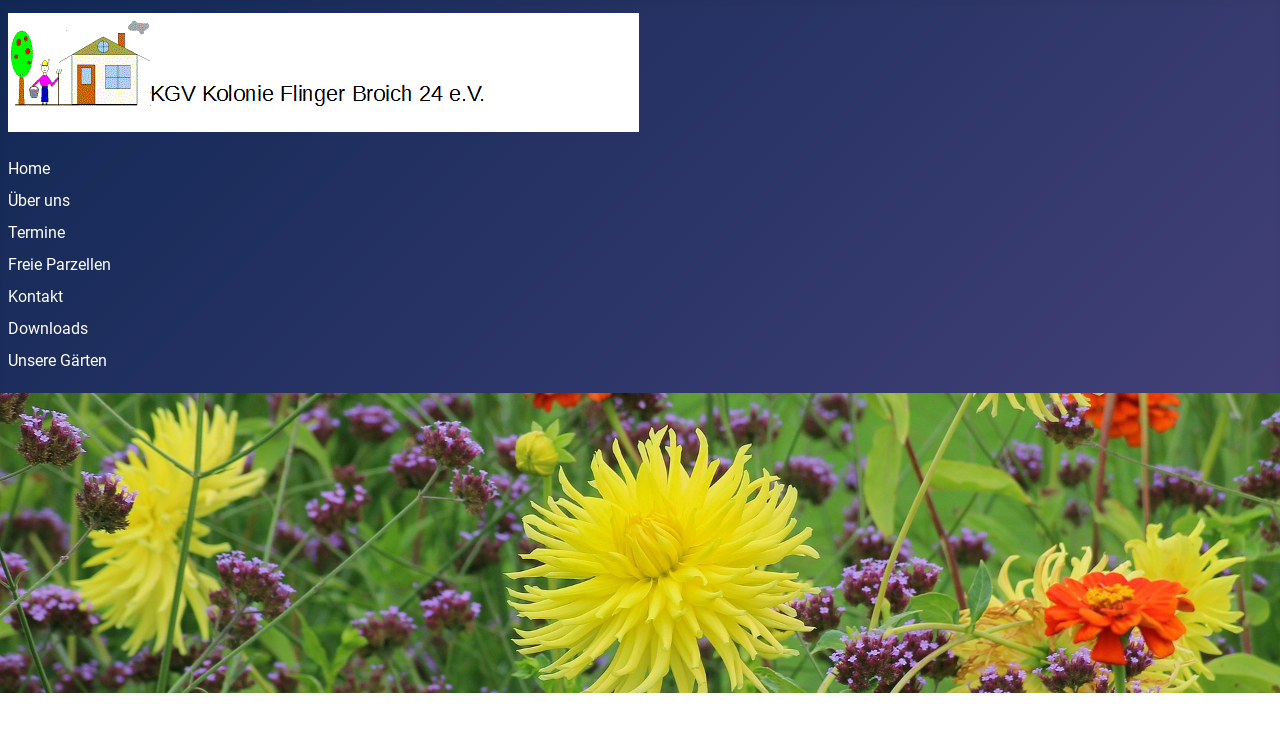

--- FILE ---
content_type: text/html; charset=utf-8
request_url: https://flingerbroich.de/index.php/termine/eventsnachtag/2023/9/22/-
body_size: 4200
content:
<!DOCTYPE html>
<html lang="de-de" dir="ltr">

<head>
    <meta charset="utf-8">
	<meta name="robots" content="index,follow">
	<meta name="viewport" content="width=device-width, initial-scale=1">
	<meta name="generator" content="Joomla! - Open Source Content Management">
	<title>Termine</title>
	<link href="https://flingerbroich.de/index.php?option=com_jevents&amp;task=modlatest.rss&amp;format=feed&amp;type=rss&amp;Itemid=104&amp;modid=0" rel="alternate" type="application/rss+xml" title="RSS 2.0">
	<link href="https://flingerbroich.de/index.php?option=com_jevents&amp;task=modlatest.rss&amp;format=feed&amp;type=atom&amp;Itemid=104&amp;modid=0" rel="alternate" type="application/atom+xml" title="Atom 1.0">
	<link href="/media/system/images/joomla-favicon.svg" rel="icon" type="image/svg+xml">
	<link href="/media/system/images/favicon.ico" rel="alternate icon" type="image/vnd.microsoft.icon">
	<link href="/media/system/images/joomla-favicon-pinned.svg" rel="mask-icon" color="#000">

    <link href="/media/system/css/joomla-fontawesome.min.css?cd1cea" rel="lazy-stylesheet"><noscript><link href="/media/system/css/joomla-fontawesome.min.css?cd1cea" rel="stylesheet"></noscript>
	<link href="/media/templates/site/cassiopeia/css/global/fonts-local_roboto.min.css?cd1cea" rel="lazy-stylesheet"><noscript><link href="/media/templates/site/cassiopeia/css/global/fonts-local_roboto.min.css?cd1cea" rel="stylesheet"></noscript>
	<link href="/media/templates/site/cassiopeia/css/template.min.css?cd1cea" rel="stylesheet">
	<link href="/media/templates/site/cassiopeia/css/global/colors_standard.min.css?cd1cea" rel="stylesheet">
	<link href="/media/templates/site/cassiopeia/css/vendor/joomla-custom-elements/joomla-alert.min.css?0.4.1" rel="stylesheet">
	<link href="/media/templates/site/cassiopeia/css/user.css?cd1cea" rel="stylesheet">
	<link href="/media/com_jevents/lib_jevmodal/css/jevmodal.css" rel="stylesheet">
	<link href="/components/com_jevents/assets/css/eventsadmin.css?v=3.6.91" rel="stylesheet">
	<link href="/components/com_jevents/views/flat/assets/css/events_css.css?v=3.6.91" rel="stylesheet">
	<link href="/media/mod_showplus/css/showplus.css" rel="stylesheet">
	<link href="/media/mod_showplus/css/showplusx.min.css" rel="stylesheet">
	<style>:root {
		--hue: 214;
		--template-bg-light: #f0f4fb;
		--template-text-dark: #495057;
		--template-text-light: #ffffff;
		--template-link-color: var(--link-color);
		--template-special-color: #001B4C;
		
	}</style>
	<style>#showplus_images_headers .showplusx-previous, #showplus_images_headers .showplusx-next { display:none; }
#showplus_images_headers > .showplusx-slideshow { width:100%; height:300px; }
#showplus_images_headers .showplusx-animation-in, #showplus_images_headers .showplusx-animation-out { animation-timing-function:linear; animation-duration:800ms; }
#showplus_images_headers .showplusx-animation-show { animation-duration:3000ms; }
</style>

    <script type="application/json" class="joomla-script-options new">{"bootstrap.popover":{".hasjevtip":{"animation":true,"container":"#jevents_body","delay":1,"html":true,"placement":"top","template":"<div class=\"popover\" role=\"tooltip\"><div class=\"popover-arrow\"><\/div><h3 class=\"popover-header\"><\/h3><div class=\"popover-body\"><\/div><\/div>","trigger":"hover","offset":[0,10],"boundary":"scrollParent"}},"joomla.jtext":{"ERROR":"Fehler","MESSAGE":"Nachricht","NOTICE":"Hinweis","WARNING":"Warnung","JCLOSE":"Schließen","JOK":"OK","JOPEN":"Öffnen"},"system.paths":{"root":"","rootFull":"https:\/\/flingerbroich.de\/","base":"","baseFull":"https:\/\/flingerbroich.de\/"},"csrf.token":"621641e57e363a7667487b6cb587b705"}</script>
	<script src="/media/system/js/core.min.js?a3d8f8"></script>
	<script src="/media/vendor/jquery/js/jquery.min.js?3.7.1"></script>
	<script src="/media/legacy/js/jquery-noconflict.min.js?504da4"></script>
	<script src="/media/vendor/bootstrap/js/modal.min.js?5.3.8" type="module"></script>
	<script src="/media/vendor/bootstrap/js/popover.min.js?5.3.8" type="module"></script>
	<script src="/media/templates/site/cassiopeia/js/template.min.js?cd1cea" type="module"></script>
	<script src="/media/mod_menu/js/menu.min.js?cd1cea" type="module"></script>
	<script src="/media/system/js/messages.min.js?9a4811" type="module"></script>
	<script src="/components/com_jevents/assets/js/jQnc.min.js?v=3.6.91"></script>
	<script src="/media/com_jevents/lib_jevmodal/js/jevmodal.min.js"></script>
	<script src="/components/com_jevents/assets/js/view_detailJQ.min.js?v=3.6.91"></script>
	<script src="/media/mod_showplus/js/showplusx.min.js" defer></script>
	<script>document.addEventListener('DOMContentLoaded', function() {
   // bootstrap may not be available if this module is loaded remotely
    if (typeof bootstrap === 'undefined') return;
   var elements = document.querySelectorAll(".hasjevtip");
   elements.forEach(function(myPopoverTrigger)
   {
        myPopoverTrigger.addEventListener('inserted.bs.popover', function () {
            var title = myPopoverTrigger.getAttribute('data-bs-original-title') || false;
            const popover = bootstrap.Popover.getInstance(myPopoverTrigger);
            if (popover && popover.tip) 
            {
                var header = popover.tip.querySelector('.popover-header');
                var body = popover.tip.querySelector('.popover-body');
                var popoverContent = "";
                if (title)
                {
                    popoverContent += title;
                }
                var content = myPopoverTrigger.getAttribute('data-bs-original-content') || false;
                if (content)
                {
                    popoverContent += content;
                }

                if (header) {
                    header.outerHTML = popoverContent;
                }
                else if (body) {
                    body.outerHTML = popoverContent;
                }

                if (popover.tip.querySelector('.jev-click-to-open a') && 'ontouchstart' in document.documentElement)
                {
                    popover.tip.addEventListener('touchstart', function() {
                       document.location = popover.tip.querySelector('.jev-click-to-open a').href;
                    });
                }
            }
        });

        var title = myPopoverTrigger.getAttribute('data-bs-original-title') || false;
        const popover = bootstrap.Popover.getInstance(myPopoverTrigger);
        if (popover && (popover.tip || title)) 
        {
            if ('ontouchstart' in document.documentElement) {        
                myPopoverTrigger.addEventListener('click', preventPopoverTriggerClick);
            }
        }
   });
});
function preventPopoverTriggerClick(event)
{
    event.preventDefault();
}
</script>
	<script>document.addEventListener('DOMContentLoaded', function () {document.documentElement.classList.add('showplus-js');var container = document.getElementById('showplus_images_headers');var slideshow = new ShowPlusXSlideshow(container, {"defaults":{"target":"_self"},"items":[{"src":"\/images\/headers\/dahlias-1494705_1920.jpg","thumbsrc":"\/images\/headers\/thumbs\/dahlias-1494705_1920.jpg"},{"src":"\/images\/headers\/fruit-7284714_1920.jpg","thumbsrc":"\/images\/headers\/thumbs\/fruit-7284714_1920.jpg"},{"src":"\/images\/headers\/plants-4217755_1280.jpg","thumbsrc":"\/images\/headers\/thumbs\/plants-4217755_1280.jpg"}],"effects":["fade","fold-left","fold-right"]});});</script>
	<!--[if lte IE 6]>
<link rel="stylesheet" href="https://flingerbroich.de/components/com_jevents/views/flat/assets/css/ie6.css" />
<![endif]-->

</head>

<body class="site com_jevents wrapper-static view-day layout-calendar task-day.listevents itemid-104">
    <header class="header container-header full-width position-sticky sticky-top">

        
        
                    <div class="grid-child">
                <div class="navbar-brand">
                    <a class="brand-logo" href="/">
                        <img loading="eager" decoding="async" src="https://flingerbroich.de/images/Logo-Bild.gif" alt="Gartenfreuden" width="631" height="119">                    </a>
                                    </div>
            </div>
        
                    <div class="grid-child container-nav">
                                    <ul class="mod-menu mod-list nav nav-pills ">
<li class="nav-item item-101 default"><a href="/index.php" >Home</a></li><li class="nav-item item-102"><a href="/index.php/wichtige-termine" >Über uns</a></li><li class="nav-item item-104 current active"><a href="/index.php/termine" aria-current="location">Termine</a></li><li class="nav-item item-105"><a href="/index.php/freie-parzellen" >Freie Parzellen</a></li><li class="nav-item item-185"><a href="/index.php/kontakt" >Kontakt</a></li><li class="nav-item item-103"><a href="/index.php/downloads" >Downloads</a></li><li class="nav-item item-536"><a href="/index.php/unsere-gaerten" >Unsere Gärten</a></li></ul>

                                            </div>
            </header>

    <div class="site-grid">
                    <div class="container-banner full-width">
                <div id="showplus_images_headers" class="showplus-container showplus-left showplus-clear"><ul class="showplus-slideshow"><li id="showplus_images_headers:1"><img src="/images/headers/dahlias-1494705_1920.jpg" alt="" /></li><li id="showplus_images_headers:2"><img src="/images/headers/fruit-7284714_1920.jpg" alt="" /></li><li id="showplus_images_headers:3"><img src="/images/headers/plants-4217755_1280.jpg" alt="" /></li><li class="showplus-default"><img src="/images/headers/dahlias-1494705_1920.jpg" alt="" /></li></ul><p class="showplus-pager"><a href="#showplus_images_headers:1">1</a> | <a href="#showplus_images_headers:2">2</a> | <a href="#showplus_images_headers:3">3</a></p></div>
            </div>
        
        
        
        
        <div class="grid-child container-component">
            
            
            <div id="system-message-container" aria-live="polite"></div>

            <main>
                	<!-- Event Calendar and Lists Powered by JEvents //-->
		<div id="jevents">
	<div class="contentpaneopen jeventpage     jevbootstrap" id="jevents_header">
							<h2 class="contentheading">Terminkalender</h2>
						<ul class="actions">
										<li class="print-icon">
							<a href="javascript:void(0);" rel="nofollow"
							   onclick="window.open('/index.php/termine/eventsnachtag/2023/9/22/-?print=1&amp;pop=1&amp;tmpl=component', 'win2', 'status=no,toolbar=no,scrollbars=yes,titlebar=no,menubar=no,resizable=yes,width=600,height=600,directories=no,location=no');"
							   title="Drucken">
								<span class="icon-print"> </span>
							</a>
						</li> 			</ul>
				</div>
	<div class="jev_clear"></div>
	<div class="contentpaneopen  jeventpage   jevbootstrap" id="jevents_body">
	<div class='jev_pretoolbar'></div>				<div class="new-navigation">
			<div class="nav-items">
									<div id="nav-year" >
						<a href="/index.php/termine/eventsnachjahr/2023/-"
						   title="Nach Jahr">
							Nach Jahr</a>
					</div>
													<div id="nav-month">
						<a href="/index.php/termine/monatskalender/2023/9/-"
						   title="Nach Monat">                            Nach Monat</a>
					</div>
													<div id="nav-week">
						<a href="/index.php/termine/eventsnachwoche/2023/09/18/-"
						   title="Nach Woche">
							Nach Woche</a>
					</div>
													<div id="nav-today" class="active">
						<a href="/index.php/termine/eventsnachtag/2026/1/19/-"
						   title="Heute">
							Heute</a>
					</div>
															<div id="nav-jumpto">
			<a href="#"
			   onclick="if (jevjq('#jumpto').hasClass('jev_none')) {jevjq('#jumpto').removeClass('jev_none');} else {jevjq('#jumpto').addClass('jev_none')}return false;"
			   title="Gehe zu Monat">
				Gehe zu Monat			</a>
		</div>
																						</div>
							<div id="nav-search">
					<a href="/index.php/termine/search_form/-"
					   title="Suche">
						<img src="https://flingerbroich.de/components/com_jevents/views/flat/assets/images/icon-search.gif" alt="Search"/>
					</a>
				</div>
								<div id="jumpto"  class="jev_none">
			<form name="BarNav" action="/index.php/termine/eventsnachtag/2023/9/22/-" method="get">
				<input type="hidden" name="option" value="com_jevents" />
				<input type="hidden" name="task" value="month.calendar" />
				<input type="hidden" name="catids" value=""/><select id="month" name="month" style="font-size:10px;">
	<option value="01">Januar</option>
	<option value="02">Februar</option>
	<option value="03">M&auml;rz</option>
	<option value="04">April</option>
	<option value="05">Mai</option>
	<option value="06">Juni</option>
	<option value="07">Juli</option>
	<option value="08">August</option>
	<option value="09" selected="selected">September</option>
	<option value="10">Oktober</option>
	<option value="11">November</option>
	<option value="12">Dezember</option>
</select>
<select id="year" name="year" style="font-size:10px;">
	<option value="2024">2024</option>
	<option value="2025">2025</option>
	<option value="2026">2026</option>
	<option value="2027">2027</option>
	<option value="2028">2028</option>
	<option value="2029">2029</option>
	<option value="2030">2030</option>
	<option value="2031">2031</option>
</select>
				<button onclick="submit(this.form)">Gehe zu Monat</button>
				<input type="hidden" name="Itemid" value="104" />
			</form>
		</div>
		

		</div>
		
<div class="jev_toprow">
	<!-- <div class="jev_header">
		  <h2 class="gsl-h2">Tagesansicht</h2>
		  <div class="today" >Freitag, 22. September 2023</div>
		</div> -->
	<div class="jev_header2">
		<div class="previousmonth">
					</div>
		<div class="currentmonth">
			Freitag, 22. September 2023		</div>
		<div class="nextmonth">
					</div>

	</div>
</div>
<div id='jev_maincal' class='jev_listview'>
	<div class="jev_listrow">

		<div class="list_no_e">
Es wurden keine Events gefunden</div>
	</div>
	<div class="jev_clear"></div>
</div>
	</div>
	</div>
	
            </main>
            
        </div>

        
        
            </div>

            <footer class="container-footer footer full-width">
            <div class="grid-child">
                <ul class="mod-menu mod-list nav ">
<li class="nav-item item-135"><a href="/index.php/impressumu" >Impressum</a></li></ul>

            </div>
        </footer>
    
            <a href="#top" id="back-top" class="back-to-top-link" aria-label="Zurück nach oben">
            <span class="icon-arrow-up icon-fw" aria-hidden="true"></span>
        </a>
    
    
</body>

</html>


--- FILE ---
content_type: text/css
request_url: https://flingerbroich.de/media/templates/site/cassiopeia/css/user.css?cd1cea
body_size: -12
content:
root {
--cassiopeia-color-primary:#FFFFFF; 
--cassiopeia-color-link:#000000;
--cassiopeia-color-hover:#32CD32;
}